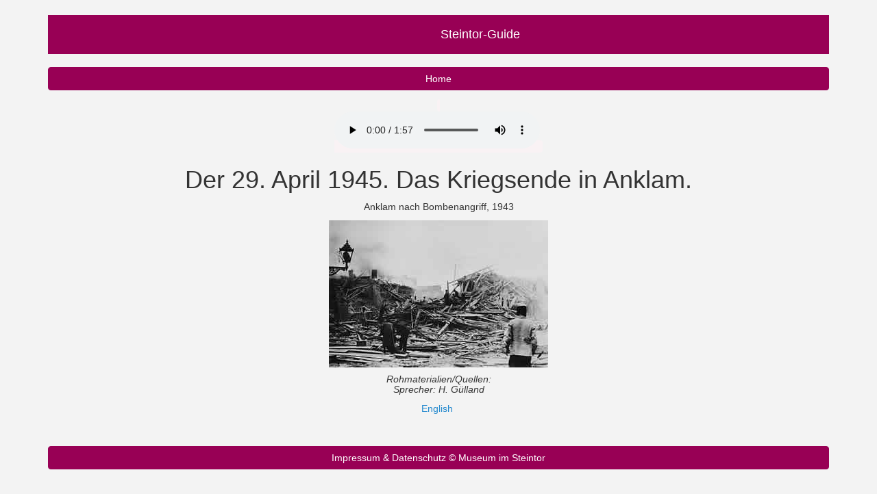

--- FILE ---
content_type: text/html; charset=utf-8
request_url: https://steintor-guide.museumnet.eu/en/node/101?language=de
body_size: 2880
content:
<!DOCTYPE html>
<html lang="de" dir="ltr" prefix="content: http://purl.org/rss/1.0/modules/content/ dc: http://purl.org/dc/terms/ foaf: http://xmlns.com/foaf/0.1/ og: http://ogp.me/ns# rdfs: http://www.w3.org/2000/01/rdf-schema# sioc: http://rdfs.org/sioc/ns# sioct: http://rdfs.org/sioc/types# skos: http://www.w3.org/2004/02/skos/core# xsd: http://www.w3.org/2001/XMLSchema#">
<head>
  <link rel="profile" href="http://www.w3.org/1999/xhtml/vocab" />
  <meta name="viewport" content="width=device-width, initial-scale=1.0">
  <meta http-equiv="Content-Type" content="text/html; charset=utf-8" />
<meta name="Generator" content="Drupal 7 (http://drupal.org)" />
<link rel="canonical" href="/en/node/101?language=de" />
<link rel="shortlink" href="/en/node/101?language=de" />
<link rel="shortcut icon" href="https://steintor-guide.museumnet.eu/misc/favicon.ico" type="image/vnd.microsoft.icon" />
  <title>430 | steintor-guide.museumnet.eu</title>
  <style>
@import url("https://steintor-guide.museumnet.eu/modules/system/system.base.css?swekle");
</style>
<style>
@import url("https://steintor-guide.museumnet.eu/modules/field/theme/field.css?swekle");
@import url("https://steintor-guide.museumnet.eu/modules/node/node.css?swekle");
@import url("https://steintor-guide.museumnet.eu/sites/all/modules/ckeditor/css/ckeditor.css?swekle");
</style>
<style>
@import url("https://steintor-guide.museumnet.eu/modules/locale/locale.css?swekle");
</style>
<link type="text/css" rel="stylesheet" href="https://cdn.jsdelivr.net/npm/bootstrap@3.3.7/dist/css/bootstrap.css" media="all" />
<link type="text/css" rel="stylesheet" href="https://cdn.jsdelivr.net/npm/@unicorn-fail/drupal-bootstrap-styles@0.0.2/dist/3.3.1/7.x-3.x/drupal-bootstrap.css" media="all" />
<style>
@import url("https://steintor-guide.museumnet.eu/sites/steintor-guide.museumnet.eu/themes/mistguide_bootstrap/mistguide.css?swekle");
</style>
  <!-- HTML5 element support for IE6-8 -->
  <!--[if lt IE 9]>
    <script src="https://cdn.jsdelivr.net/html5shiv/3.7.3/html5shiv-printshiv.min.js"></script>
  <![endif]-->
  <script src="https://steintor-guide.museumnet.eu/misc/jquery.js?v=1.4.4"></script>
<script src="https://steintor-guide.museumnet.eu/misc/jquery-extend-3.4.0.js?v=1.4.4"></script>
<script src="https://steintor-guide.museumnet.eu/misc/jquery-html-prefilter-3.5.0-backport.js?v=1.4.4"></script>
<script src="https://steintor-guide.museumnet.eu/misc/jquery.once.js?v=1.2"></script>
<script src="https://steintor-guide.museumnet.eu/misc/drupal.js?swekle"></script>
<script src="https://cdn.jsdelivr.net/npm/bootstrap@3.3.7/dist/js/bootstrap.js"></script>
<script src="https://steintor-guide.museumnet.eu/sites/all/modules/admin_menu/admin_devel/admin_devel.js?swekle"></script>
<script src="https://steintor-guide.museumnet.eu/sites/steintor-guide.museumnet.eu/files/languages/de_dwt6vk_8viaLJR1KQzE2TJoF3fOn3bgwSe_UcIM5e-E.js?swekle"></script>
<script>jQuery.extend(Drupal.settings, {"basePath":"\/","pathPrefix":"en\/","setHasJsCookie":0,"ajaxPageState":{"theme":"mist_bootstrap","theme_token":"sQ8Sxh0KCh8M7SzMiKWmHnGkhakHDGDCXqj4mVA9oDI","js":{"sites\/all\/themes\/bootstrap\/js\/bootstrap.js":1,"misc\/jquery.js":1,"misc\/jquery-extend-3.4.0.js":1,"misc\/jquery-html-prefilter-3.5.0-backport.js":1,"misc\/jquery.once.js":1,"misc\/drupal.js":1,"https:\/\/cdn.jsdelivr.net\/npm\/bootstrap@3.3.7\/dist\/js\/bootstrap.js":1,"sites\/all\/modules\/admin_menu\/admin_devel\/admin_devel.js":1,"public:\/\/languages\/de_dwt6vk_8viaLJR1KQzE2TJoF3fOn3bgwSe_UcIM5e-E.js":1},"css":{"modules\/system\/system.base.css":1,"modules\/field\/theme\/field.css":1,"modules\/node\/node.css":1,"sites\/all\/modules\/ckeditor\/css\/ckeditor.css":1,"modules\/locale\/locale.css":1,"https:\/\/cdn.jsdelivr.net\/npm\/bootstrap@3.3.7\/dist\/css\/bootstrap.css":1,"https:\/\/cdn.jsdelivr.net\/npm\/@unicorn-fail\/drupal-bootstrap-styles@0.0.2\/dist\/3.3.1\/7.x-3.x\/drupal-bootstrap.css":1,"sites\/steintor-guide.museumnet.eu\/themes\/mistguide_bootstrap\/mistguide.css":1}},"bootstrap":{"anchorsFix":"0","anchorsSmoothScrolling":"0","formHasError":1,"popoverEnabled":1,"popoverOptions":{"animation":1,"html":0,"placement":"right","selector":"","trigger":"click","triggerAutoclose":1,"title":"","content":"","delay":0,"container":"body"},"tooltipEnabled":1,"tooltipOptions":{"animation":1,"html":0,"placement":"auto left","selector":"","trigger":"hover focus","delay":0,"container":"body"}}});</script>
</head>
<body class="html not-front not-logged-in no-sidebars page-node page-node- page-node-101 node-type-objekt">
  <div id="skip-link">
    <a href="#main-content" class="element-invisible element-focusable">Direkt zum Inhalt</a>
  </div>
    <header id="navbar" role="banner" class="navbar container navbar-default">
  <div class="container">
    <div class="navbar-header">
      
      
              <button type="button" class="navbar-toggle" data-toggle="collapse" data-target="#navbar-collapse">
          <span class="sr-only">Toggle navigation</span>
          <span class="icon-bar"></span>
          <span class="icon-bar"></span>
          <span class="icon-bar"></span>
        </button>
          </div>

          <div class="navbar-collapse collapse" id="navbar-collapse">
        <nav role="navigation">
                      <ul class="menu nav navbar-nav"><li class="first last leaf"><a href="/en?language=de">Startseite</a></li>
</ul>                                      </nav>
      </div>
      </div>
</header>

<div class="main-container container">

  <header role="banner" id="page-header">
    
      <div class="region region-header">
    <section id="block-block-2" class="block block-block clearfix">

      
  <h4 class="bg-primary"> <br />
Steintor-Guide<br />
 </h4>

</section>
  </div>
  </header> <!-- /#page-header -->

  <div class="row">

    
    <section class="col-sm-12">
                  <a id="main-content"></a>
                    <h1 class="page-header">430</h1>
                                                          <div class="region region-content">
    <section id="block-system-main" class="block block-system clearfix">

      
  <article id="node-101" class="node node-objekt clearfix" about="/en/node/101?language=de" typeof="sioc:Item foaf:Document">
    <header>
            <span property="dc:title" content="430" class="rdf-meta element-hidden"></span><span property="sioc:num_replies" content="0" datatype="xsd:integer" class="rdf-meta element-hidden"></span>      </header>
    <div class="field field-name-field-objekt field-type-text-long field-label-hidden"><div class="field-items"><div class="field-item even"><ul class="list-unstyled">
<li>
<h3><a class="btn btn-primary btn-block" href="http://steintor-guide.museumnet.eu/de/rundgang?language=de" role="button">Home</a></h3>
</li>
</ul>
<p><code><br />
<audio autoplay="auto" controls="controls" preload="auto" title="Audiokommentar"><source src="/sites/steintor-guide.museumnet.eu/files/media/430.mp3" type="audio/mpeg"></source> <source src="/sites/steintor-guide.museumnet.eu/files/media/430.ogg" type="audio/ogg"></source> <source src="/sites/steintor-guide.museumnet.eu/files/media/430.wav" type="audio/wav"></source> Ihr Browser unterstützt nicht das Audio Element.</audio><br />
</code></p>
<h1>Der 29. April 1945. Das Kriegsende in Anklam.</h1>
<p>Anklam nach Bombenangriff, 1943</p>
<p><img alt="Foto" src="/sites/steintor-guide.museumnet.eu/files/images/430.jpg" style="height:215px; width:320px" /></p>
<h5><em>Rohmaterialien/Quellen:<br />
Sprecher: H. Gülland</em></h5>
</div></div></div>     <footer>
          <ul class="links list-inline"><li class="translation_en first last"><a href="/en/430?language=en" title="430" class="translation-link" xml:lang="en">English</a></li>
</ul>  </footer>
      </article>

</section>
  </div>
    </section>

    
  </div>
</div>

  <footer class="footer container">
      <div class="region region-footer">
    <section id="block-block-1" class="block block-block clearfix">

      
  <p><a class="btn btn-primary btn-block" href="http://www.museum-im-steintor.de/impress.html" role="button" title="Impressum">Impressum &amp; Datenschutz © Museum im Steintor</a></p>

</section>
  </div>
  </footer>
  <script src="https://steintor-guide.museumnet.eu/sites/all/themes/bootstrap/js/bootstrap.js?swekle"></script>
</body>
</html>


--- FILE ---
content_type: text/css
request_url: https://steintor-guide.museumnet.eu/sites/steintor-guide.museumnet.eu/themes/mistguide_bootstrap/mistguide.css?swekle
body_size: 876
content:

body {
  color: #333;
  background-color: #f3f3f3;
}

a {
  color: #2489ce;/*color: #b20000; */
}
a:hover, a:focus {
  color: #2489ce;
}
a:active {
  color: #2489ce;
}


/* noch nicht verwendet */
.zentriert {
	text-align: center;
}
.container {
    /*width: 100%;*/
    text-align: center;
	/*padding-left: 0px;
	padding-right: 0px;*/
}

.page-header {
	visibility: hidden;
}

.navbar.container {
    /* max-width: 1140px; */
   visibility: hidden;
   
}
.main-container, .region-content {
	margin-top: -80px;
}
.footer {
	border-top: none;
	margin-top: 0px;
}

/*
.region-content {
	margin-top: -80px;
}

.footer {
    margin-top: 45px;
    padding-top: 35px;
    padding-bottom: 36px;
    border-top: 1px solid #E5E5E5;
    background-color: #2489ce;
}
 */
  .bg-primary {
  color: #fff;
  background-color: #980055;
}
.btn-primary {
  color: #fff;
  background-color: #980055;
  border-color: #980055;
}
.btn-primary:hover {
  color: #fff;
  background-color: #E4042;
  border-color: #E4042;
}
